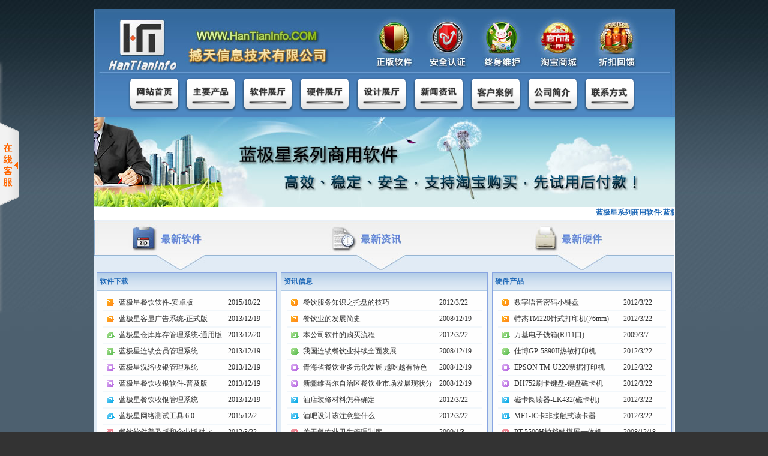

--- FILE ---
content_type: text/html
request_url: https://www.hantianinfo.com/?page=8
body_size: 47448
content:

<link href="ccon/default.css" rel="stylesheet" type="text/css" />
<HEAD>
<TITLE>上海软件公司,上海软件开发,上海餐饮软件,上海餐饮系统,软件公司,软件开发 - 上海撼天信息技术有限公司 - 首页</title></TITLE>
<META HTTP-EQUIV="Content-Type" CONTENT="text/html; charset=gb2312" />
<META NAME="Generator" CONTENT="EditPlus">
<META NAME="Author" CONTENT="">
<META NAME="Keywords" CONTENT="上海软件公司,上海软件开发,上海餐饮软件,上海餐饮系统,软件公司,软件开发,软件设计,软件订制,软件外包,编写软件,餐饮软件,餐饮系统,点单程序,上海撼天信息技术有限公司">
<META NAME="Description" CONTENT="上海撼天信息技术有限公司是一家专业的软件公司,软件开发,上海软件公司,上海软件开发,上海餐饮软件,上海餐饮系统,软件设计,软件订制,软件外包,编写软件,餐饮软件,餐饮系统,点单程序,点单系统,电子菜谱,蓝极星餐饮收银管理系统。">
</HEAD>
<body leftmargin="0" topmargin="0" marginwidth="0" marginheight="0" onload="MM_preloadimages('images/index_c1.jpg')">
<script type="text/JavaScript">
<!--
function MM_swapImgRestore() { //v3.0
  var i,x,a=document.MM_sr; for(i=0;a&&i<a.length&&(x=a[i])&&x.oSrc;i++) x.src=x.oSrc;
}

function MM_preloadimages() { //v3.0
  var d=document; if(d.images){ if(!d.MM_p) d.MM_p=new Array();
    var i,j=d.MM_p.length,a=MM_preloadimages.arguments; for(i=0; i<a.length; i++)
    if (a[i].indexOf("#")!=0){ d.MM_p[j]=new Image; d.MM_p[j++].src=a[i];}}
}

function MM_findObj(n, d) { //v4.01
  var p,i,x;  if(!d) d=document; if((p=n.indexOf("?"))>0&&parent.frames.length) {
    d=parent.frames[n.substring(p+1)].document; n=n.substring(0,p);}
  if(!(x=d[n])&&d.all) x=d.all[n]; for (i=0;!x&&i<d.forms.length;i++) x=d.forms[i][n];
  for(i=0;!x&&d.layers&&i<d.layers.length;i++) x=MM_findObj(n,d.layers[i].document);
  if(!x && d.getElementById) x=d.getElementById(n); return x;
}

function MM_swapImage() { //v3.0
  var i,j=0,x,a=MM_swapImage.arguments; document.MM_sr=new Array; for(i=0;i<(a.length-2);i+=3)
   if ((x=MM_findObj(a[i]))!=null){document.MM_sr[j++]=x; if(!x.oSrc) x.oSrc=x.src; x.src=a[i+2];}
}
//-->
</script>
<table width="969" height="100" align="center" border="0" cellspacing="0">

	<tr>
		<td height="15">
		</td>
	</tr>

  <tr>
    <td width="969" height="180" background="images/top.jpg">
	
		<table width="967" height="178" border="0" cellspacing="0">
		
			<tr>
				<td height="90" colspan='10'>
				&nbsp;
				</td>
			</tr>

		  <tr>
			<td width="50" height="50" align="left" valign="middle">
				&nbsp;
			</td>

			<td width="86" height="58" align="left" valign="middle">
				<a href="index.asp" title="网站首页" onmouseout="MM_swapImgRestore()" onmouseover="MM_swapImage('Btn1','','images/button/btn_1_B.png',1)"><img src="images/button/btn_1_A.png" name="Btn1" width="86" height="58" border="0" id="Btn1" /></a>
			</td>

			<td width="86" height="58" align="left" valign="middle">
				<a href="other.asp?id=3" title="主要产品" onmouseout="MM_swapImgRestore()" onmouseover="MM_swapImage('Btn7','','images/button/btn_7_B.png',1)"><img src="images/button/btn_7_A.png" name="Btn7" width="86" height="58" border="0" id="Btn7" /></a>
			</td>

			<td width="86" height="58" align="left" valign="middle">
				<a href="list_software.asp" title="软件展厅" onmouseout="MM_swapImgRestore()" onmouseover="MM_swapImage('Btn2','','images/button/btn_2_B.png',1)"><img src="images/button/btn_2_A.png" name="Btn2" width="86" height="58" border="0" id="Btn2" /></a>
			</td>

			<td width="86" height="58" align="left" valign="middle">
				<a href="list_hardware.asp" title="硬件展厅" onmouseout="MM_swapImgRestore()" onmouseover="MM_swapImage('Btn3','','images/button/btn_3_B.png',1)"><img src="images/button/btn_3_A.png" name="Btn3" width="86" height="58" border="0" id="Btn3" /></a>
			</td>

			<td width="86" height="58" align="left" valign="middle">
				<a href="list_design.asp" title="设计展厅" onmouseout="MM_swapImgRestore()" onmouseover="MM_swapImage('Btn4','','images/button/btn_4_B.png',1)"><img src="images/button/btn_4_A.png" name="Btn4" width="86" height="58" border="0" id="Btn4" /></a>
			</td>

			<td width="86" height="58" align="left" valign="middle">
				<a href="list_info.asp" title="新闻资讯" onmouseout="MM_swapImgRestore()" onmouseover="MM_swapImage('Btn5','','images/button/btn_5_B.png',1)"><img src="images/button/btn_5_A.png" name="Btn5" width="86" height="58" border="0" id="Btn5" /></a>
			</td>

			<td width="86" height="58" align="left" valign="middle">
				<a href="list_usercase.asp" title="客户案例" onmouseout="MM_swapImgRestore()" onmouseover="MM_swapImage('Btn8','','images/button/btn_8_B.png',1)"><img src="images/button/btn_8_A.png" name="Btn8" width="86" height="58" border="0" id="Btn8" /></a>
			</td>

			<td width="86" height="58" align="left" valign="middle">
				<a href="other.asp?id=1" title="公司简介" onmouseout="MM_swapImgRestore()" onmouseover="MM_swapImage('Btn6','','images/button/btn_6_B.png',1)"><img src="images/button/btn_6_A.png" name="Btn6" width="86" height="58" border="0" id="Btn6" /></a>
			</td>

			<td width="86" height="58" align="left" valign="middle">
				<a href="other.asp?id=2" title="联系方式" onmouseout="MM_swapImgRestore()" onmouseover="MM_swapImage('Btn9','','images/button/btn_9_B.png',1)"><img src="images/button/btn_9_A.png" name="Btn9" width="86" height="58" border="0" id="Btn9" /></a>
			</td>

			<td width="50" height="50" align="left" valign="middle">
				&nbsp;
			</td>

		  </tr>

		</table>

		  <tr>
			<td width="967" height="150" background="images/index_c2.jpg"></td>
		  </tr>

		  <tr>
			<td width="967" height="20" bgcolor=#FFFFFF valign="middle"><marquee aligh=center direction=left behavior=scroll height＝10 hspace＝967 scrollamount=2 Scrolldelay=10 width=967 VSpace=0 loop＝-1><font color=#246CB9><B>蓝极星系列商用软件:蓝极星餐饮收银管理系统(触摸屏)、蓝极星餐饮收银软件(普及版)、蓝极星会员管理系统、蓝极星客显广告软件、蓝极星洗浴管理系统，支付宝交易，安全快捷，先安装使用后付款，另承接各种商用软件开发工程，有意者联系电话：150 218 00568 朱先生。</B></font></marquee></td>
		  </tr>

	</td>
  </tr>

</table>

<table width="965" height="450" border="0" cellspacing="0" align="center" bgcolor="#FFFFFF">
  <tr>
    <td align="center" valign="top">

		<table width="967" border="0" cellspacing="0" bgcolor="#E0EBF5">

		  <tr>
			<td width="967" height="84" background="images/index_c1.jpg"></td>
		  </tr>

		  <tr>
			<td width="965" height="300" align="center" valign="top">
			<table width="100%" border="0" align="center">
              <tr>


                <td width="300" height="300" align="center" valign="top">
				<table width="300" border="0" class="User_Table蓝" cellspacing="0" >
                  <tr>
                    <td height="30" background="images/table_bg.png" align="left">&nbsp;<a href="list_software.asp" target='_blank'><b>软件下载</b></a></td>
                  </tr>
                  <tr>
                    <td height="270" align="center" valign="top">

<!-- 软件排行 -->
<table width="280" border="0" cellspacing="0">
	<tr>
		<td height='6' colspan='3'>
		</td>
	</tr>

<tr onmouseover=javascript:this.bgColor='#F2F7FB' onmouseout=javascript:this.bgColor='#FCFCFC'><td height='25' width='15'><img src='images/list/list1.gif' border='0' /></td><td><a href='arti_software.asp?id=41' title='' target='_blank' class='User_Link宋体12黑'>蓝极星餐饮软件-安卓版</a></td><td width='70' class='User_Text宋体12黑'>2015/10/22</td></tr><tr><td height='1' bgcolor='#F2F7FB' colspan='3'></td></tr><tr onmouseover=javascript:this.bgColor='#F2F7FB' onmouseout=javascript:this.bgColor='#FCFCFC'><td height='25' width='15'><img src='images/list/list2.gif' border='0' /></td><td><a href='arti_software.asp?id=23' title='　　蓝极星客显广告系统用于饭店、宾馆、车站、商场等各种公共场所的大屏幕显示，向用户或潜在的消费者展示视频、动画、图片、音乐等多媒体文件，并且在其下方可以显示滚动的字幕，右上角有图片和公告信息等，界面美观大方、相当实用。与可能获得的高额回报相比，这套软件的价格极具诱惑力，是您的首选的公共信息展示软件！' target='_blank' class='User_Link宋体12黑'>蓝极星客显广告系统-正式版</a></td><td width='70' class='User_Text宋体12黑'>2013/12/19</td></tr><tr><td height='1' bgcolor='#F2F7FB' colspan='3'></td></tr><tr onmouseover=javascript:this.bgColor='#F2F7FB' onmouseout=javascript:this.bgColor='#FCFCFC'><td height='25' width='15'><img src='images/list/list3.gif' border='0' /></td><td><a href='arti_software.asp?id=38' title='　　蓝极星仓库库存管理系统主要配合本公司的蓝极星餐饮收银管理系统使用，用于后台的仓库管理，营运的成本控制，可以针对餐饮行业进行配料处理，前台输入的项目会与后台联动。' target='_blank' class='User_Link宋体12黑'>蓝极星仓库库存管理系统-通用版</a></td><td width='70' class='User_Text宋体12黑'>2013/12/20</td></tr><tr><td height='1' bgcolor='#F2F7FB' colspan='3'></td></tr><tr onmouseover=javascript:this.bgColor='#F2F7FB' onmouseout=javascript:this.bgColor='#FCFCFC'><td height='25' width='15'><img src='images/list/list4.gif' border='0' /></td><td><a href='arti_software.asp?id=37' title='　　蓝极星连锁会员管理系统是本公司开发的第一套商业软件，基于.NET框架编程，其代码经过三次大的修改，分别重写了界面控件、网络通讯及核心程序库，整体软件未使用其它第三方控件和程序库，网络通讯和数据读写经过加密和校验，极大的提高安全性和稳定性，软件支持会员资料录入、卡初始化、会员储值、退值、扣值，会员积分兑换奖品、兑换金额等基本功能，支持多用户多线程同时操作，它以会员资料管理为中心进行了功能上的扩充和优化！' target='_blank' class='User_Link宋体12黑'>蓝极星连锁会员管理系统</a></td><td width='70' class='User_Text宋体12黑'>2013/12/19</td></tr><tr><td height='1' bgcolor='#F2F7FB' colspan='3'></td></tr><tr onmouseover=javascript:this.bgColor='#F2F7FB' onmouseout=javascript:this.bgColor='#FCFCFC'><td height='25' width='15'><img src='images/list/list5.gif' border='0' /></td><td><a href='arti_software.asp?id=22' title='〖蓝极星洗浴收银管理软件〗是上海凯雷特信息技术有限公司最新开发的一套桑拿洗浴行业专用的综合性、多功能的收银、管理洗浴软件。可广泛适用于各类的洗浴娱乐企业，如：普通洗浴、足浴、桑拿会所、按摩房等，也可用于下属的小卖部商品销售管理。本软件主要针对国内洗浴市场现况，由具有多年洗浴软件开发经验的程序员精心设计、开发出的一套模块化的系统软件，所以功能齐全，方便实用，能满足各种规模客户的需求。' target='_blank' class='User_Link宋体12黑'>蓝极星洗浴收银管理系统</a></td><td width='70' class='User_Text宋体12黑'>2013/12/19</td></tr><tr><td height='1' bgcolor='#F2F7FB' colspan='3'></td></tr><tr onmouseover=javascript:this.bgColor='#F2F7FB' onmouseout=javascript:this.bgColor='#FCFCFC'><td height='25' width='15'><img src='images/list/list6.gif' border='0' /></td><td><a href='arti_software.asp?id=32' title='　　蓝极星餐饮普及版是本公司最新开发的第三套餐饮收银管理系统。

　　第二套的企业产品是采用.NET2005开发，SQL Server 2000数据库的系统,因为安装维护需要一定的专业知识，并且因为功能强大繁多，开发成本较高，主要针对大中型的餐饮企业和连锁店使用，有些功能小型客户可能用不上。

　　而这套普及版产品，则是最近开发的单客户版本餐饮软件，功能简洁实用，安装维护方便，主要适用于中小型的餐饮店、快餐店、西餐厅等使用。

　　支持厨打、打折、快速结账、全键盘操作、数据备份恢复压缩、菜品大小类分开、套餐功能、复台功能、转台并台功能、自定义口味、小票打印、多种报表查询等，其主要功能模块与企业版相同，可以方便升级，数据的安全性稳定性也非常好，基本上免维护。对电脑要求极低，586电脑就可以稳定快速运行，不需要再额外安装运行框加、数据库等软件。' target='_blank' class='User_Link宋体12黑'>蓝极星餐饮收银软件-普及版</a></td><td width='70' class='User_Text宋体12黑'>2013/12/19</td></tr><tr><td height='1' bgcolor='#F2F7FB' colspan='3'></td></tr><tr onmouseover=javascript:this.bgColor='#F2F7FB' onmouseout=javascript:this.bgColor='#FCFCFC'><td height='25' width='15'><img src='images/list/list7.gif' border='0' /></td><td><a href='arti_software.asp?id=21' title='〖蓝极星餐饮收银管理软件〗是上海撼天信息技术有限公司最新开发的一套餐饮行业专用的综合性、多功能的收银管理软件。可广泛适用于各类的餐饮娱乐企业，如：中餐厅、西餐厅、火锅、洗浴、酒吧、咖啡厅、快餐连锁店等，也可用于酒店和旅馆的餐饮部门管理。本软件主要针对国内餐饮市场现况，由具有多年餐饮软件开发经验的程序员精心设计、开发出的一套模块化的系统软件，所以功能齐全，方便实用，能满足各种规模客户的需求。' target='_blank' class='User_Link宋体12黑'>蓝极星餐饮收银管理系统</a></td><td width='70' class='User_Text宋体12黑'>2013/12/19</td></tr><tr><td height='1' bgcolor='#F2F7FB' colspan='3'></td></tr><tr onmouseover=javascript:this.bgColor='#F2F7FB' onmouseout=javascript:this.bgColor='#FCFCFC'><td height='25' width='15'><img src='images/list/list8.gif' border='0' /></td><td><a href='arti_software.asp?id=40' title='《蓝极星网络测试工具》是一款免费软件，用于测试指定的服务器或网站的PING情况，可以代替WINDOWS的PING命令使用，功能也更为强大。' target='_blank' class='User_Link宋体12黑'>蓝极星网络测试工具 6.0</a></td><td width='70' class='User_Text宋体12黑'>2015/12/2</td></tr><tr><td height='1' bgcolor='#F2F7FB' colspan='3'></td></tr><tr onmouseover=javascript:this.bgColor='#F2F7FB' onmouseout=javascript:this.bgColor='#FCFCFC'><td height='25' width='15'><img src='images/list/list9.gif' border='0' /></td><td><a href='arti_software.asp?id=36' title='《蓝极星餐饮收银管理系统-企业版》与《蓝极星餐饮收银软件-普及版》均为本公司独立开发的餐饮行业商用软件，它们之前主体功能相同，但是很多分支功能和细节并不一样，为使客户更好地了解本公司产品，特别制作了一张图表，方便用户选择。' target='_blank' class='User_Link宋体12黑'>餐饮软件普及版和企业版对比</a></td><td width='70' class='User_Text宋体12黑'>2012/3/22</td></tr><tr><td height='1' bgcolor='#F2F7FB' colspan='3'></td></tr><tr onmouseover=javascript:this.bgColor='#F2F7FB' onmouseout=javascript:this.bgColor='#FCFCFC'><td height='25' width='15'><img src='images/list/list10.gif' border='0' /></td><td><a href='arti_software.asp?id=24' title='SQL Server 2000 Desktop Engine (MSDE 2000)
因为SQL Server 2000是受版权保护的商业软件，只有这个桌面引擎是免费下载的，所以本网站不提供其它版本的下载，此版本只能用于测试软件，因为受到以下限制，所以不建议用于正式使用，您也可以到其它网站下载SQL Server 2000其它的相应版本！^_^' target='_blank' class='User_Link宋体12黑'>SQL Server2000(MSDE2000)</a></td><td width='70' class='User_Text宋体12黑'>2013/12/19</td></tr><tr><td height='1' bgcolor='#F2F7FB' colspan='3'></td></tr>

</table>

					</td>
                  </tr>
                </table>
				</td>


                <td align="center" valign="top"><table width="345" border="0" class="User_Table蓝" cellspacing="0" >
                  <tr>
                    <td height="30" background="images/table_bg.png" align="left">&nbsp;<a href="list_info.asp" target='_blank'><b>资讯信息</b></a></td>
                  </tr>
                  <tr>
                    <td height="270" align="center" valign="top">

<!-- 新闻资讯 -->
<table width="325" border="0" cellspacing="0">
	<tr>
		<td height='6' colspan='3'>
		</td>
	</tr>

<tr onmouseover=javascript:this.bgColor='#F2F7FB' onmouseout=javascript:this.bgColor='#FCFCFC'><td height='25' width='15'><img src='images/list/list1.gif' border='0' /></td><td><a href='arti_info.asp?id=64' title='轻托（胸前托）操作方法： 
1 理盘：在理盘前要用医用酒精将托盘及手消毒后再去托盘。将要用的托盘洗后用布擦干放上洁净的花垫或布垫上，垫布的大小和托盘相适应，外露部分均匀。这样即美观又整洁，还可防止托盘内东西的滑动而发生意外。 
2 装盘：根据物品的形状、重量、体积和使用的先后次序合理装盘。重物合理装配，轻托的物品装盘除碟、碗外，一般要求平摆，并根据所用的托盘形状码放。用园托盘时，码放物品应呈园形，用方托盘时横竖成行；但二者的重心应在托盘的中心部分，摆匀放均。保持重心。先用的在上、在前，后用的在下、在后等等' target='_blank' class='User_Link宋体12黑'>餐饮服务知识之托盘的技巧</a></td><td width='70' class='User_Text宋体12黑'>2012/3/22</td></tr><tr><td height='1' bgcolor='#F2F7FB' colspan='3'></td></tr><tr onmouseover=javascript:this.bgColor='#F2F7FB' onmouseout=javascript:this.bgColor='#FCFCFC'><td height='25' width='15'><img src='images/list/list2.gif' border='0' /></td><td><a href='arti_info.asp?id=89' title='中国餐饮业的起源与发展 
　　我国古代地广人稀，自秦汉以来，为方便官差大人长跋涉传送文件，便有「驿站」的设置，提供官差恢复旅途的劳累，更提供住宿与餐食，好令他们翌日能够继续另一段漫长的传递工作，其实这就是中国餐饮业的雏型。实则在秦朝制定货币政策后，民间社会开始有大规模的交易现象，市集应运产生，民以食为天的本性自然在交易现象中流露无疑一交易的本质在为生活餬口，交易的性质则免不了以物易物或以钱易物，所谓的「物」，自然就是指一些生活用品与食物，既然食物可以从交易中获得，餐食贩卖于焉蕴酿而生，具体言中，餐饮业宜溯源人类开始有交易现象之时，算来也有四千年的历史了。' target='_blank' class='User_Link宋体12黑'>餐饮业的发展简史</a></td><td width='70' class='User_Text宋体12黑'>2008/12/19</td></tr><tr><td height='1' bgcolor='#F2F7FB' colspan='3'></td></tr><tr onmouseover=javascript:this.bgColor='#F2F7FB' onmouseout=javascript:this.bgColor='#FCFCFC'><td height='25' width='15'><img src='images/list/list3.gif' border='0' /></td><td><a href='arti_info.asp?id=13' title='一、选好想要购买的软件，初步了解其主要功能。
二、咨询我们的销售客服，进一步了解软件的功能，特点等。
三、按标明的安装方法，下载并试用我们的软件。
四、试用满意后，联系我们进行付款操作，可以银行汇款，也可以使用支付宝...' target='_blank' class='User_Link宋体12黑'>本公司软件的购买流程</a></td><td width='70' class='User_Text宋体12黑'>2012/3/22</td></tr><tr><td height='1' bgcolor='#F2F7FB' colspan='3'></td></tr><tr onmouseover=javascript:this.bgColor='#F2F7FB' onmouseout=javascript:this.bgColor='#FCFCFC'><td height='25' width='15'><img src='images/list/list4.gif' border='0' /></td><td><a href='arti_info.asp?id=88' title='本报讯 一份研究资料表明，2005年我国国民经济平稳快速增长，城乡居民收入明显提高，旅游业繁荣，推动了连锁餐饮业的持续发展。2005年我国限额以上连锁餐饮业实现集团（企业）数、门店数、营业面积、餐位数和营业收入全面持续增长。连锁餐饮业总体规模持续扩张，但增速趋缓；连锁正餐业和快餐业占据连锁餐饮业主导地位，新型连锁餐饮业态发展迅速，成为推动连锁餐饮业持续发展的新元素。 ' target='_blank' class='User_Link宋体12黑'>我国连锁餐饮业持续全面发展</a></td><td width='70' class='User_Text宋体12黑'>2008/12/19</td></tr><tr><td height='1' bgcolor='#F2F7FB' colspan='3'></td></tr><tr onmouseover=javascript:this.bgColor='#F2F7FB' onmouseout=javascript:this.bgColor='#FCFCFC'><td height='25' width='15'><img src='images/list/list5.gif' border='0' /></td><td><a href='arti_info.asp?id=87' title='程秘书长说，餐饮管理者的素质提高有很重要的作用，如可以掌握更多的卫生知识，避免不应有的食品问题的发生。这样一方面保证了食品安全，另一方面让消费者放心就餐，餐饮业便可借此大步向前“跑”。如今我省餐饮业管理者的求知欲望越来越强，这是个可喜的变化，行业协会也开设了培训班，将餐饮业管理者召集在一起交流、学习，让餐饮业管理者的水平得到了极大提升。程秘书长表示，他们将根据我省餐饮业具体发展情况，开展一些更加适合行业发展的活动。 ' target='_blank' class='User_Link宋体12黑'>青海省餐饮业多元化发展 越吃越有特色</a></td><td width='70' class='User_Text宋体12黑'>2008/12/19</td></tr><tr><td height='1' bgcolor='#F2F7FB' colspan='3'></td></tr><tr onmouseover=javascript:this.bgColor='#F2F7FB' onmouseout=javascript:this.bgColor='#FCFCFC'><td height='25' width='15'><img src='images/list/list6.gif' border='0' /></td><td><a href='arti_info.asp?id=86' title='随着国民经济的持续稳步增长和旅游业的健康快速发展。新疆维吾尔自治区餐饮市场规模正在迅速扩大，从业人员不断增加，在扩大内需、繁荣市场、促进就业、推动旅游发展、提高人民生活水平等方面做出了积极贡献，有力地推动了全区第三产业快速稳定发展。 
' target='_blank' class='User_Link宋体12黑'>新疆维吾尔自治区餐饮业市场发展现状分</a></td><td width='70' class='User_Text宋体12黑'>2008/12/19</td></tr><tr><td height='1' bgcolor='#F2F7FB' colspan='3'></td></tr><tr onmouseover=javascript:this.bgColor='#F2F7FB' onmouseout=javascript:this.bgColor='#FCFCFC'><td height='25' width='15'><img src='images/list/list7.gif' border='0' /></td><td><a href='arti_info.asp?id=41' title='  现代社会，生活节奏越来越快，住宿就餐这个温馨的过程变成了家人联络感情的重要手段，很多人也越来越重视酒店住宿与酒店餐厅空间的装饰与布置，那么怎样确定客房与餐厅的装修材料呢? ' target='_blank' class='User_Link宋体12黑'>酒店装修材料怎样确定</a></td><td width='70' class='User_Text宋体12黑'>2012/3/22</td></tr><tr><td height='1' bgcolor='#F2F7FB' colspan='3'></td></tr><tr onmouseover=javascript:this.bgColor='#F2F7FB' onmouseout=javascript:this.bgColor='#FCFCFC'><td height='25' width='15'><img src='images/list/list8.gif' border='0' /></td><td><a href='arti_info.asp?id=24' title='英国人称酒吧为PUB，美国人称BAR，只是传统和现代的区别.国内近几年酒吧像春笋般纷纷涌现，酒吧比一般就餐环境文化氛围更浓烈一些，是人们休闲、交流的所在。酒吧设计非常重要，就像衣服的款式，美丽新颖才会引人注目。 
' target='_blank' class='User_Link宋体12黑'>酒吧设计该注意些什么</a></td><td width='70' class='User_Text宋体12黑'>2012/3/22</td></tr><tr><td height='1' bgcolor='#F2F7FB' colspan='3'></td></tr><tr onmouseover=javascript:this.bgColor='#F2F7FB' onmouseout=javascript:this.bgColor='#FCFCFC'><td height='25' width='15'><img src='images/list/list9.gif' border='0' /></td><td><a href='arti_info.asp?id=128' title='一、成立食品卫生领导小组，食品卫生有专人管理和负责。

二、保持前堂和后加工间的卫生整洁，做到每餐一打扫，每天一清洗。

三、熟食、冷荤拼配间有洗手消毒、防蝇、防尘、防鼠、空气、工具消毒设施，室内要安装空调，温度保持在25℃。红、白案板使用前后均要清洗，防止霉变，分开使用；垃圾加盖。

四、餐具使用后进行洗涤，消毒处理，并放在保洁柜内存放。

' target='_blank' class='User_Link宋体12黑'>关于餐饮业卫生管理制度</a></td><td width='70' class='User_Text宋体12黑'>2009/1/3</td></tr><tr><td height='1' bgcolor='#F2F7FB' colspan='3'></td></tr><tr onmouseover=javascript:this.bgColor='#F2F7FB' onmouseout=javascript:this.bgColor='#FCFCFC'><td height='25' width='15'><img src='images/list/list10.gif' border='0' /></td><td><a href='arti_info.asp?id=62' title='' target='_blank' class='User_Link宋体12黑'>点击餐饮服务之六大关键</a></td><td width='70' class='User_Text宋体12黑'>2012/3/22</td></tr><tr><td height='1' bgcolor='#F2F7FB' colspan='3'></td></tr>

</table>

					</td>
                  </tr>
                </table>
				</td>


                <td width="300" align="center" valign="top"><table width="300" border="0" class="User_Table蓝" cellspacing="0" >
                  <tr>
                    <td height="30" background="images/table_bg.png" align="left">&nbsp;<a href="list_hardware.asp" target='_blank'><b>硬件产品</b></a></td>
                  </tr>
                  <tr>
                    <td height="270" align="center" valign="top">

<!-- 硬件介绍 -->
<table width="280" border="0" cellspacing="0">
	<tr>
		<td height='6' colspan='3'>
		</td>
	</tr>

<tr onmouseover=javascript:this.bgColor='#F2F7FB' onmouseout=javascript:this.bgColor='#FCFCFC'><td height='25' width='15'><img src='images/list/list1.gif' border='0' /></td><td><a href='arti_hardware.asp?id=6' title='会发声。
键盘接口。
数字语音密码小键盘' target='_blank' class='User_Link宋体12黑'>数字语音密码小键盘</a></td><td width='70' class='User_Text宋体12黑'>2012/3/22</td></tr><tr><td height='1' bgcolor='#F2F7FB' colspan='3'></td></tr><tr onmouseover=javascript:this.bgColor='#F2F7FB' onmouseout=javascript:this.bgColor='#FCFCFC'><td height='25' width='15'><img src='images/list/list2.gif' border='0' /></td><td><a href='arti_hardware.asp?id=13' title='1：打印方法：      九针列式双向打印
2：打印密度：      42CPL-210(全点)/420（半点）40CPL-200(全点)/400（半点）
3：有效打印宽度：  42CPL-42(7*7)/35(5*7)       40CPL-40(7*7)/35(5*7)' target='_blank' class='User_Link宋体12黑'>特杰TM220针式打印机(76mm)</a></td><td width='70' class='User_Text宋体12黑'>2012/3/22</td></tr><tr><td height='1' bgcolor='#F2F7FB' colspan='3'></td></tr><tr onmouseover=javascript:this.bgColor='#F2F7FB' onmouseout=javascript:this.bgColor='#FCFCFC'><td height='25' width='15'><img src='images/list/list3.gif' border='0' /></td><td><a href='arti_hardware.asp?id=12' title='' target='_blank' class='User_Link宋体12黑'>万基电子钱箱(RJ11口)</a></td><td width='70' class='User_Text宋体12黑'>2009/3/7</td></tr><tr><td height='1' bgcolor='#F2F7FB' colspan='3'></td></tr><tr onmouseover=javascript:this.bgColor='#F2F7FB' onmouseout=javascript:this.bgColor='#FCFCFC'><td height='25' width='15'><img src='images/list/list4.gif' border='0' /></td><td><a href='arti_hardware.asp?id=8' title='佳博GP-5890II热敏票据打印机 声音小,速度快,使用58热敏纸 
佳博GP5890II热敏打印机技术参数说明：
打印方式：直接热敏打印
打印纸宽：57.5mm±0.5mm,纸卷最大直径φ75mm' target='_blank' class='User_Link宋体12黑'>佳博GP-5890II热敏打印机</a></td><td width='70' class='User_Text宋体12黑'>2012/3/22</td></tr><tr><td height='1' bgcolor='#F2F7FB' colspan='3'></td></tr><tr onmouseover=javascript:this.bgColor='#F2F7FB' onmouseout=javascript:this.bgColor='#FCFCFC'><td height='25' width='15'><img src='images/list/list5.gif' border='0' /></td><td><a href='arti_hardware.asp?id=5' title='　　为了配合国家税控项目的发展，增加了黑标定位功能。正反面左右，共6个可选黑标位，满足您不同的定位选择，而且无需更换打印机，就可以很轻松地实现税控打印功能。 
　　纸卷的宽度可选 
　　57.5、69.5或76毫米的纸可适用于B、D款机型。您可以根据实际需要选择纸宽，从而减少纸张的浪费。开启黑标定位功能，纸卷宽度可选：TM-U220A　76mm；TM-U220A／B　76mm／57.5mm。' target='_blank' class='User_Link宋体12黑'>EPSON TM-U220票据打印机</a></td><td width='70' class='User_Text宋体12黑'>2012/3/22</td></tr><tr><td height='1' bgcolor='#F2F7FB' colspan='3'></td></tr><tr onmouseover=javascript:this.bgColor='#F2F7FB' onmouseout=javascript:this.bgColor='#FCFCFC'><td height='25' width='15'><img src='images/list/list6.gif' border='0' /></td><td><a href='arti_hardware.asp?id=11' title='简单介绍： DH752 单二轨磁卡阅读器是集密码小键盘、刷卡于一体的新型磁卡阅读器，符合 ANSI/ISO标准，具有多种接口方式，体积小巧、外型紧凑、性能可靠，适用于各种密 码、磁卡阅读场所' target='_blank' class='User_Link宋体12黑'>DH752刷卡键盘-键盘磁卡机</a></td><td width='70' class='User_Text宋体12黑'>2012/3/22</td></tr><tr><td height='1' bgcolor='#F2F7FB' colspan='3'></td></tr><tr onmouseover=javascript:this.bgColor='#F2F7FB' onmouseout=javascript:this.bgColor='#FCFCFC'><td height='25' width='15'><img src='images/list/list7.gif' border='0' /></td><td><a href='arti_hardware.asp?id=10' title='简单介绍： LK432 磁卡阅读器是集刷卡、解码于一体的新型磁卡阅读器，符合ANSI/ISO标准， 具有多种接口方式，体积小巧、外型紧凑、性能可靠，适用于各种磁卡阅读场所。' target='_blank' class='User_Link宋体12黑'>磁卡阅读器-LK432(磁卡机)</a></td><td width='70' class='User_Text宋体12黑'>2012/3/22</td></tr><tr><td height='1' bgcolor='#F2F7FB' colspan='3'></td></tr><tr onmouseover=javascript:this.bgColor='#F2F7FB' onmouseout=javascript:this.bgColor='#FCFCFC'><td height='25' width='15'><img src='images/list/list8.gif' border='0' /></td><td><a href='arti_hardware.asp?id=7' title='功能特点
1．读写IC卡数据
2．密码修改' target='_blank' class='User_Link宋体12黑'>MF1-IC卡非接触式读卡器</a></td><td width='70' class='User_Text宋体12黑'>2012/3/22</td></tr><tr><td height='1' bgcolor='#F2F7FB' colspan='3'></td></tr><tr onmouseover=javascript:this.bgColor='#F2F7FB' onmouseout=javascript:this.bgColor='#FCFCFC'><td height='25' width='15'><img src='images/list/list9.gif' border='0' /></td><td><a href='arti_hardware.asp?id=9' title='性能属性 标准配置 
CPU 低功耗VIA Eden 1GHz 
内存 512MB以上DDR2 可扩充1G 
驱动器 3.5”80G以上硬盘 
显示屏 TFT触摸屏，1024×768双灯 
扩展性 CF卡插槽,IDE接口,SATA接口,1个mini-PCI' target='_blank' class='User_Link宋体12黑'>PT-5500H拍档触摸屏一体机</a></td><td width='70' class='User_Text宋体12黑'>2008/12/18</td></tr><tr><td height='1' bgcolor='#F2F7FB' colspan='3'></td></tr><tr onmouseover=javascript:this.bgColor='#F2F7FB' onmouseout=javascript:this.bgColor='#FCFCFC'><td height='25' width='15'><img src='images/list/list10.gif' border='0' /></td><td><a href='arti_hardware.asp?id=14' title='PDA掌上电脑点单设备
安卓操作系统' target='_blank' class='User_Link宋体12黑'>PDA掌上电脑点单设备</a></td><td width='70' class='User_Text宋体12黑'>2012/3/22</td></tr><tr><td height='1' bgcolor='#F2F7FB' colspan='3'></td></tr>

</table>

					</td>
                  </tr>
                </table>
				</td>


              </tr>
            </table>
			</td>
		  </tr>



		  <tr>
			<td width="965" height="200">
			<table width="100%" border="0" align="center">
              <tr>

<!-- 显示主要产品 -->
				<td width="958" height="190" align="center" valign="top">
				<table width="958" border="0" class="User_Table蓝" cellspacing="0" >
                    <tr>
                      <td height="30" background="images/table_bg.png" align="left">&nbsp;<a href="list_software.asp" target='_blank'><b>主要产品</b></a></td>
                    </tr>
                    <tr>
                      <td height="190" align="center" valign="top">


<table width="100%" border="0" cellspacing="0" align="center">
<tr><td height='182' align='center'><div class='DIV黄图框'><a href='arti_software.asp?id=41' target='_blank'><img src='/up/image/安卓_点菜界面_小图.jpg' alt='' width='165' height='165' border='0'/></a></div></td><td height='182' align='center'><div class='DIV黄图框'><a href='arti_software.asp?id=23' target='_blank'><img src='/up/image/包装-客显.jpg' alt='　　蓝极星客显广告系统用于饭店、宾馆、车站、商场等各种公共场所的大屏幕显示，向用户或潜在的消费者展示视频、动画、图片、音乐等多媒体文件，并且在其下方可以显示滚动的字幕，右上角有图片和公告信息等，界面美观大方、相当实用。与可能获得的高额回报相比，这套软件的价格极具诱惑力，是您的首选的公共信息展示软件！' width='165' height='165' border='0'/></a></div></td><td height='182' align='center'><div class='DIV黄图框'><a href='arti_software.asp?id=38' target='_blank'><img src='/up/image/包装-库存.jpg' alt='　　蓝极星仓库库存管理系统主要配合本公司的蓝极星餐饮收银管理系统使用，用于后台的仓库管理，营运的成本控制，可以针对餐饮行业进行配料处理，前台输入的项目会与后台联动。' width='165' height='165' border='0'/></a></div></td><td height='182' align='center'><div class='DIV黄图框'><a href='arti_software.asp?id=37' target='_blank'><img src='/up/image/包装-会员.jpg' alt='　　蓝极星连锁会员管理系统是本公司开发的第一套商业软件，基于.NET框架编程，其代码经过三次大的修改，分别重写了界面控件、网络通讯及核心程序库，整体软件未使用其它第三方控件和程序库，网络通讯和数据读写经过加密和校验，极大的提高安全性和稳定性，软件支持会员资料录入、卡初始化、会员储值、退值、扣值，会员积分兑换奖品、兑换金额等基本功能，支持多用户多线程同时操作，它以会员资料管理为中心进行了功能上的扩充和优化！' width='165' height='165' border='0'/></a></div></td><td height='182' align='center'><div class='DIV黄图框'><a href='arti_software.asp?id=22' target='_blank'><img src='/up/image/包装-企业版洗浴.jpg' alt='〖蓝极星洗浴收银管理软件〗是上海凯雷特信息技术有限公司最新开发的一套桑拿洗浴行业专用的综合性、多功能的收银、管理洗浴软件。可广泛适用于各类的洗浴娱乐企业，如：普通洗浴、足浴、桑拿会所、按摩房等，也可用于下属的小卖部商品销售管理。本软件主要针对国内洗浴市场现况，由具有多年洗浴软件开发经验的程序员精心设计、开发出的一套模块化的系统软件，所以功能齐全，方便实用，能满足各种规模客户的需求。' width='165' height='165' border='0'/></a></div></td></tr><tr><td height='18' align='center'><b>蓝极星餐饮软件-安卓版</b></td><td height='18' align='center'><b>蓝极星客显广告系统-正式版</b></td><td height='18' align='center'><b>蓝极星仓库库存管理系统-通用版</b></td><td height='18' align='center'><b>蓝极星连锁会员管理系统</b></td><td height='18' align='center'><b>蓝极星洗浴收银管理系统</b></td></tr>
</table>

					  </td>
                    </tr>
                </table>
				</td>

              </tr>
            </table>
			</td>
		  </tr>


		  <tr>
			<td width="965" height="200">
			<table width="100%" border="0" align="center">
              <tr>

<!-- 显示客户案例 -->
				<td width="958" height="190" align="center" valign="top">
				<table width="958" border="0" class="User_Table蓝" cellspacing="0" >
                    <tr>
                      <td height="30" background="images/table_bg.png" align="left">&nbsp;<a href="list_usercase.asp" target='_blank'><b>客户案例</b></a></td>
                    </tr>
                    <tr>
                      <td height="190" align="center" valign="top">


<table width="100%" border="0" cellspacing="0" align="center">
<tr><td height='182' align='center'><div class='DIV黄图框'><a href='arti_usercase.asp?id=42' target='_blank'><img src='/up/image/20120118kush1.jpg' alt='版本：蓝极星餐饮收银管理系统-企业版
数量：1台收银，2台触摸屏点单，2台厨房打印机
地址：花木路1378号嘉里城B111室
人均：50元
标签：素食 美食 餐厅' width='165' height='165' border='0'/></a></div></td><td height='182' align='center'><div class='DIV黄图框'><a href='arti_usercase.asp?id=41' target='_blank'><img src='/up/2012/20120322112551630.jpg' alt='版本：蓝极星餐饮收银管理系统-企业版(西班牙文修改版) 
数量：2台收银点菜，3台打印机 
地址：墨西哥客户 
人均：? 
标签：中餐厅 快餐 ' width='165' height='165' border='0'/></a></div></td><td height='182' align='center'><div class='DIV黄图框'><a href='arti_usercase.asp?id=24' target='_blank'><img src='/up/2012/20120320160827679.jpg' alt='版本：蓝极星餐饮收银管理系统-企业版 
数量：1台收银兼输单，2台厨房打印机 
地址：长宁区安龙路759号(近仙霞路) 
人均：40元 
标签：川菜 海鲜 休闲美食
' width='165' height='165' border='0'/></a></div></td><td height='182' align='center'><div class='DIV黄图框'><a href='arti_usercase.asp?id=40' target='_blank'><img src='/up/2012/20120322111602140.jpg' alt='版本：蓝极星餐饮收银管理系统-企业版(西班牙文修改版) 
数量：2台收银点菜，3台打印机 
地址：墨西哥客户 
人均：? 
标签：中餐厅 快餐 
' width='165' height='165' border='0'/></a></div></td><td height='182' align='center'><div class='DIV黄图框'><a href='arti_usercase.asp?id=39' target='_blank'><img src='/up/2012/20120322111353694.jpg' alt='版本：蓝极星餐饮收银管理系统-企业版(西班牙文修改版)
数量：1台收银点菜，2台打印机
地址：秘鲁客户
人均：?

标签：中餐厅 快餐
' width='165' height='165' border='0'/></a></div></td></tr><tr><td height='18' align='center'><b>Kush素食餐厅（浦东嘉里城店）</b></td><td height='18' align='center'><b>秘鲁利马客户</b></td><td height='18' align='center'><b>东鲜西辣</b></td><td height='18' align='center'><b>CHIFA WAN WAN</b></td><td height='18' align='center'><b>LIGTH LED PERU S.A.C</b></td></tr>
</table>


					  </td>
                    </tr>
                </table>
				</td>

              </tr>
            </table>
			</td>
		  </tr>


		  <tr>
			<td width="965" height="300">
			<table width="100%" border="0" align="center">
              <tr>

<!-- 显示公司信息 -->
				<td width="300" height="320" align="center" valign="top">
				<table width="300" border="0" class="User_Table蓝" cellspacing="0" >
                    <tr>
                      <td height="30" background="images/table_bg.png" align="left">&nbsp;<a href="other.asp?id=1" target='_blank'><b>公司简介</b></a></td>
                    </tr>
                    <tr>
                      <td height="323" align="center" valign="top">


<table width="290" border="0" cellspacing="0">
	<tr>
	  <td height="2"></td>
	</tr>

	<tr>
	  <td width="100%" height="150" align="center">
		<div class="DIV蓝图框"><img src='images/ad.jpg' width="200" height="150" border="0"/></div>
	  </td>
	</tr>

	<tr>
	  <td height="3">
	  </td>
	</tr>

	<tr>
	  <td height="80" align="left" valign="top">
		<a class='User_Text宋体12黑'>　　上海撼天信息技术有限公司成立于2008年，我们一直从事软件开发销售工作，最新的IT资讯，先进的编程技术，优质的售后服务，完善的设计方案，丰富的行业软件开发经验，打造一流的精品软件是我们的承诺。本公司所有售出软件产品都可以永久免费升级,免费在线服务.<br>
　　本公司主要软件产品有:蓝极星餐饮收银管理系统(餐饮收银、餐饮系统,餐饮软件,餐厅点菜软件)、蓝极星洗浴收银管理系统(洗浴足浴桑拿会所)、蓝极星会员管理系统(网络版)、蓝极星客显广告系统等,另外还销售各种硬件以及承接各类软件开发、网页制作等.</a>
	  </td>
	</tr>

</table>
					  </td>
                    </tr>
                </table>
				</td>


                <td valign="top" align="right">
				<table width="653" border="0" cellspacing="0" class="User_Table蓝">
                  <tr>
                    <td height="30" background="images/table_bg.png">&nbsp;<a href="list_design.asp" target='_blank'><b>其它设计</b></a></td>
                  </tr>
                  <tr>
                    <td height="323" align="center">


<table width="648" border="0" cellspacing="0">
<tr><td width ='155' height='155' align='center'><div class='DIV黄图框'><a href='arti_design.asp?id=13' target='_blank'><img src='/up/image/缩_线状图控件.jpg' alt='点击打开 餐饮收银-线状图控件' width='150' height='150' border='0'/></a></div></td><td width ='155' height='155' align='center'><div class='DIV黄图框'><a href='arti_design.asp?id=12' target='_blank'><img src='/up/image/缩_柱状图控件.jpg' alt='点击打开 餐饮系统-柱状图控件' width='150' height='150' border='0'/></a></div></td><td width ='155' height='155' align='center'><div class='DIV黄图框'><a href='arti_design.asp?id=11' target='_blank'><img src='/up/image/缩_饼状图控件.jpg' alt='点击打开 餐饮软件饼状图控件' width='150' height='150' border='0'/></a></div></td><td width ='155' height='155' align='center'><div class='DIV黄图框'><a href='arti_design.asp?id=16' target='_blank'><img src='/up/image/缩_客显系统.jpg' alt='点击打开 蓝极星客显广告系统' width='150' height='150' border='0'/></a></div></td></tr><tr><td width ='155' height='155' align='center'><div class='DIV黄图框'><a href='arti_design.asp?id=10' target='_blank'><img src='/up/image/缩_引导界面.jpg' alt='点击打开 蓝极星餐饮系统引导界面' width='150' height='150' border='0'/></a></div></td><td width ='155' height='155' align='center'><div class='DIV黄图框'><a href='arti_design.asp?id=15' target='_blank'><img src='/up/image/缩_蓝极星海报.jpg' alt='点击打开 蓝极星系列软件海报' width='150' height='150' border='0'/></a></div></td><td width ='155' height='155' align='center'><div class='DIV黄图框'><a href='arti_design.asp?id=17' target='_blank'><img src='/up/image/缩_客房控制客户端图片.jpg' alt='点击打开 瀚天E客房控制系统-客户端截图' width='150' height='150' border='0'/></a></div></td><td width ='155' height='155' align='center'><div class='DIV黄图框'><a href='arti_design.asp?id=9' target='_blank'><img src='/up/image/缩_网站展示.jpg' alt='点击打开 凯雷特软件网站展示' width='150' height='150' border='0'/></a></div></td></tr>
</table>

                    </td>
                  </tr>
                </table>
				</td>


              </tr>
            </table>
			</td>
		  </tr>

		  <tr>
			<td width="965" height="3">
			</td>
		  </tr>


		</table>

	</td>
  </tr>
</table>

<table width="969" height="60" border="0" align="center" cellspacing="0">
  
		  <tr>
			<td align="left" valign="top" width="967" height="171" background="images/index_c3.jpg"><font color="#FFFFFF">上海餐饮软件 餐饮软件下载 餐饮软件 上海餐饮系统 餐饮系统下载 餐饮系统 上海软件开发 软件下载 软件订制 触摸屏 餐厅收银 餐厅收费 收银管理 火锅店 咖啡厅 餐饮软件</font></td>
		  </tr>

		  <tr>
			<td width="967" height="30" align="center">

				<table width="967" border="0" cellspacing="0" class="User_Table灰">
                  <tr>
                    <td height="30" align="center">
					
<a href='http://www.hantianinfo.com/arti_software.asp?id=21' title='触摸屏输单' target='_blank' class='User_Link宋体12黑'>触摸屏输单</a> <a href='http://www.hantianinfo.com/arti_software.asp?id=21' title='无线PDA点单软件' target='_blank' class='User_Link宋体12黑'>无线PDA点单软件</a> <a href='http://www.hantianinfo.com/arti_software.asp?id=36' title='餐饮电脑点单' target='_blank' class='User_Link宋体12黑'>餐饮电脑点单</a> <a href='http://www.hantianinfo.com/arti_software.asp?id=21' title='餐饮系统餐饮收银' target='_blank' class='User_Link宋体12黑'>餐饮系统餐饮收银</a> <a href='http://www.hantianinfo.com/arti_software.asp?id=21' title='上海餐饮收银管理软件' target='_blank' class='User_Link宋体12黑'>上海餐饮管理软件</a> <a href='http://www.htprsoft.com' title='蓝极星儿童游乐场收费系统' target='_blank' class='User_Link宋体12黑'>蓝极星儿童游乐场系统</a> <a href='http://www.hantianinfo.com/arti_software.asp?id=36' title='中餐餐饮电脑收款' target='_blank' class='User_Link宋体12黑'>中餐餐饮电脑收款</a> <a href='http://www.hantianinfo.com/arti_software.asp?id=36' title='掌上电脑点菜系统' target='_blank' class='User_Link宋体12黑'>掌上电脑点菜系统</a> <a href='http://www.kalet.cn' title='Kalet的技术博客 C# VB.NET 软件开发' target='_blank' class='User_Link宋体12黑'>Kalet的技术博客</a> <a href='http://www.hantianinfo.com/arti_software.asp?id=21' title='火锅店餐饮系统' target='_blank' class='User_Link宋体12黑'>火锅店餐饮系统</a> <a href='http://www.hantianinfo.com/arti_software.asp?id=21' title='西班牙语餐饮收银系统' target='_blank' class='User_Link宋体12黑'>西班牙语餐饮收银</a> <a href='http://www.hantianinfo.com/arti_software.asp?id=32' title='西餐电脑点单软件' target='_blank' class='User_Link宋体12黑'>西餐电脑点单软件</a> <a href='http://www.hantianinfo.com/arti_software.asp?id=32' title='英语餐饮收银软件' target='_blank' class='User_Link宋体12黑'>英语餐饮收银软件</a> <a href='http://www.hantianinfo.com/list_design.asp' title='软件定制开发' target='_blank' class='User_Link宋体12黑'>软件定制开发</a> <a href='http://www.hantianinfo.com/list_design.asp' title='上海软件开发' target='_blank' class='User_Link宋体12黑'>上海软件开发</a> <a href='http://www.htrtsoft.com' title='蓝极星餐饮收银管理系统' target='_blank' class='User_Link宋体12黑'>蓝极星餐饮收银管理系统</a> <a href='http://www.hantianinfo.com/arti_software.asp?id=21' title='静安区西餐收银' target='_blank' class='User_Link宋体12黑'>静安区西餐收银</a> <a href='http://www.hantianinfo.com/arti_software.asp?id=21' title='杨浦区点菜软件' target='_blank' class='User_Link宋体12黑'>杨浦区点菜软件</a> 
					
					</td>
                  </tr>
                </table>
			
			</td>
		  </tr>  
  
  <tr>
    <td width="967" height="80" background="images/bottom.jpg">

		<table width="965" border="0" cellspacing="0">
		  <tr>
			<td align="center" height="6" colspan='3'></td>
		  </tr>
		  <tr>
			<td width="200" align="center" rowspan='2'>
				<img src="/images/logo_127.png" border="0" />
			</td>
			<td align="center" class="User_TextArial12白">上海撼天信息技术有限公司 备案: <a href="https://beian.miit.gov.cn" target="_blank" title=网站的备案信息查询 class="User_LinkArial12白">沪ICP备15006166号-1</a></td>
			<td width="200"></td>
		  </tr>
		  <tr>
			<td align="center" class="User_TextArial12白">Copyright(C) 2005-2026 <a href="Http://WWW.HanTianInfo.COM" title=网站的标识 class="User_LinkArial12白">WWW.HanTianInfo.COM</a> Inc. 版权所有, 本公司保留所有权利。&nbsp;&nbsp;<script type="text/javascript">
var _bdhmProtocol = (("https:" == document.location.protocol) ? " https://" : " http://");
document.write(unescape("%3Cscript src='" + _bdhmProtocol + "hm.baidu.com/h.js%3F49b792ec9e6258d16c2f0e5289dfba48' type='text/javascript'%3E%3C/script%3E"));
</script>
			</td>
			<td></td>
		  </tr>
		</table>

	</td>
  </tr>

 	<tr>
		<td height="10">
		</td>
	</tr>

</table>

<!DOCTYPE html PUBLIC "-//W3C//DTD XHTML 1.0 Transitional//EN" "http://www.w3.org/TR/xhtml1/DTD/xhtml1-transitional.dtd">
<html xmlns="http://www.w3.org/1999/xhtml">
<LINK rel=stylesheet type=text/css href="/qqchat/css/css.css">

<DIV id=luoye onmouseover=toBig() onmouseout=toSmall()>
<TABLE style="FLOAT: left" border=0 cellSpacing=0 cellPadding=0 width=157>
  <TBODY>
  <TR>
    <TD class=main_head height=39 vAlign=top>&nbsp;</TD></TR>
  <TR>
    <TD class=info vAlign=top>
      <TABLE class=qqtable border=0 cellSpacing=0 cellPadding=0 width=120 
      align=center>
        <TBODY>
        <TR>
          <TD align=middle><a href="http://www.hantianinfo.com/" target="_blank"><IMG border=0 
            src="/qqchat/images/kefu_head.gif"></a> </TD>
        </TR>
        <TR>
          <TD height=5></TD></TR>
        <TR>
          <TD height=30 align=middle><SPAN> <a target="_blank" href="http://wpa.qq.com/msgrd?v=3&uin=8410505&site=qq&menu=yes"><img border="0" src="/qqchat/images/qqstate.gif" alt="售前客服QQ" title="售前客服QQ"></a></SPAN></TD></TR>
        <TR>
          <TD height=30 align=middle><SPAN> 售前客服</SPAN></TD></TR>
		<TR>
          <TD height=30 align=middle><SPAN> <a target="_blank" href="http://wpa.qq.com/msgrd?v=3&uin=80972056&site=qq&menu=yes"><img border="0" src="/qqchat/images/qqstate.gif" alt="售后客服QQ" title="售后客服QQ"></a></SPAN></TD></TR>
        <TR>
          <TD height=30 align=middle><SPAN> 售后客服</SPAN></TD></TR>
		<TR>
          <TD height=30 align=middle><SPAN> <a target="_blank" href="http://amos.im.alisoft.com/msg.aw?v=2&uid=gyzxb&site=cntaobao&s=1&charset=utf-8" ><img border="0" src="/qqchat/images/wwstate.gif" alt="淘宝旺旺在线" /></a></SPAN></TD></TR>
        <TR>
          <TD height=30 align=middle><SPAN> 淘宝客服</SPAN></TD></TR>
        <TR>
          <TD height=5></TD></TR>
        <TR>
          <TD height=45 vAlign=top align=middle><A href="http://gyzxb.taobao.com/" target="_blank"><IMG border=0 src="/qqchat/images/shoplogo.png" width=100 height=25></A></TD>
        </TR>
        <TR>
          <TD align=middle>
            <DIV class=qun><FONT 
            color=black>联系电话</FONT><BR><SPAN>021-60896211</SPAN></DIV></TD></TR>
        <TR>
          <TD align=middle>&nbsp;</TD></TR></TBODY></TABLE></TD></TR>
  <TR>
    <TD class=down_kefu vAlign=top></TD></TR></TBODY></TABLE>
<DIV class=Obtn></DIV></DIV>
<SCRIPT language=javascript>
		客服果果=function (id,_top,_left){
		var me=id.charAt?document.getElementById(id):id, d1=document.body, d2=document.documentElement;
		d1.style.height=d2.style.height='100%';me.style.top=_top?_top+'px':0;me.style.left=_left+"px";//[(_left>0?'left':'left')]=_left?Math.abs(_left)+'px':0;
		me.style.position='absolute';
		setInterval(function (){me.style.top=parseInt(me.style.top)+(Math.max(d1.scrollTop,d2.scrollTop)+_top-parseInt(me.style.top))*0.1+'px';},10+parseInt(Math.random()*20));
		return arguments.callee;
		};
		window.onload=function (){
		客服果果
		('luoye',100,-152)
		}
	</SCRIPT>

<SCRIPT language=javascript> 
			lastScrollY=0; 
			
			var InterTime = 1;
			var maxWidth=-1;
			var minWidth=-152;
			var numInter = 8;
			
			var BigInter ;
			var SmallInter ;
			
			var o =  document.getElementById("luoye");
				var i = parseInt(o.style.left);
				function Big()
				{
					if(parseInt(o.style.left)<maxWidth)
					{
						i = parseInt(o.style.left);
						i += numInter;	
						o.style.left=i+"px";	
						if(i==maxWidth)
							clearInterval(BigInter);
					}
				}
				function toBig()
				{
					clearInterval(SmallInter);
					clearInterval(BigInter);
						BigInter = setInterval(Big,InterTime);
				}
				function Small()
				{
					if(parseInt(o.style.left)>minWidth)
					{
						i = parseInt(o.style.left);
						i -= numInter;
						o.style.left=i+"px";
						
						if(i==minWidth)
							clearInterval(SmallInter);
					}
				}
				function toSmall()
				{
					clearInterval(SmallInter);
					clearInterval(BigInter);
					SmallInter = setInterval(Small,InterTime);
					
				}
				
</SCRIPT>



</body>
</html>


--- FILE ---
content_type: text/css
request_url: https://www.hantianinfo.com/ccon/default.css
body_size: 4558
content:
BODY{
	FONT-SIZE:9pt;
	SCROLLBAR-HIGHLIGHT-COLOR:buttonface;
	SCROLLBAR-SHADOW-COLOR:buttonface;
	SCROLLBAR-3DLIGHT-COLOR:buttonhighlight;
	SCROLLBAR-TRACK-COLOR:eeeeee;
	SCROLLBAR-DARKSHADOW-COLOR:buttonshadow;
	background-color: #333333;

	background-image:url(/images/background.jpg);
	background-repeat: repeat;
	background-position: top middle
;
	background-attachment: fixed;
}

td{
	font-family: "宋体";
	font-size: 12px;
	color: #333333;
	word-break: break-all;
	word-wrap:break-word;
}

A:active {COLOR: #246CB9;TEXT-DECORATION: none}
A:visited {COLOR: #246CB9;TEXT-DECORATION: none}
A:hover {COLOR: #88A5E1;TEXT-DECORATION: underline}
A:link {COLOR: #246CB9;TEXT-DECORATION: none}

A.User_Link宋体12黑:visited {
	font-family: "宋体"; FONT-SIZE: 12px; COLOR: #333333; TEXT-DECORATION: none
}
A.User_Link宋体12黑:active {
	font-family: "宋体"; FONT-SIZE: 12px; COLOR: #333333; TEXT-DECORATION: none
}
A.User_Link宋体12黑:link {
	font-family: "宋体"; FONT-SIZE: 12px; COLOR: #333333; TEXT-DECORATION: none
}
A.User_Link宋体12黑:hover {
	font-family: "宋体"; FONT-SIZE: 12px; COLOR: #88A5E1; TEXT-DECORATION: underline
}

A.User_LinkArial12白:visited {
	font-family: "Arial"; FONT-SIZE: 12px; COLOR: #FFFFFF; TEXT-DECORATION: none
}
A.User_LinkArial12白:active {
	font-family: "Arial"; FONT-SIZE: 12px; COLOR: #FFFFFF; TEXT-DECORATION: none
}
A.User_LinkArial12白:link {
	font-family: "Arial"; FONT-SIZE: 12px; COLOR: #FFFFFF; TEXT-DECORATION: none
}
A.User_LinkArial12白:hover {
	font-family: "Arial"; FONT-SIZE: 12px; COLOR: #88A5E1; TEXT-DECORATION: underline
}

A.User_Link宋体15蓝:visited {
	font-family: "宋体"; FONT-SIZE: 15px;font-weight: bold; COLOR: #246CB9; TEXT-DECORATION: none
}
A.User_Link宋体15蓝:active {
	font-family: "宋体"; FONT-SIZE: 15px;font-weight: bold; COLOR: #246CB9; TEXT-DECORATION: none
}
A.User_Link宋体15蓝:link {
	font-family: "宋体"; FONT-SIZE: 15px;font-weight: bold; COLOR: #246CB9; TEXT-DECORATION: none
}
A.User_Link宋体15蓝:hover {
	font-family: "宋体"; FONT-SIZE: 15px;font-weight: bold; COLOR: #88A5E1; TEXT-DECORATION: underline
}

TextArea.User_TextArea{
	BORDER-RIGHT: #c0c0c0 1px solid; 
	PADDING-RIGHT: 1px; 
	BORDER-TOP: #c0c0c0 1px solid; 
	PADDING-LEFT: 1px; 
	PADDING-BOTTOM: 1px; 
	BORDER-LEFT: #c0c0c0 1px solid; 
	PADDING-TOP: 1px; 
	BORDER-BOTTOM: #c0c0c0 1px solid; 
	BACKGROUND-COLOR: #FFFFFF;
}

Input.User_Input{
	PADDING-LEFT: 3px;
	PADDING-RIGHT: 3px;
	PADDING-TOP: 3px;
	PADDING-BOTTOM: 3px;
	BORDER-RIGHT: #c0c0c0 1px solid;
	BORDER-TOP: #c0c0c0 1px solid;
	BORDER-LEFT: #c0c0c0 1px solid;
	BORDER-BOTTOM: #c0c0c0 1px solid;
	HEIGHT: 21px;
	BACKGROUND-COLOR: #F7F7F7;
	font-family: "宋体";
	font-size: 12px;
}

Input.User_Button黑{
	PADDING-TOP: 2px;
	BORDER-RIGHT: #111111 1px solid;
	BORDER-TOP: #111111 1px solid;
	BORDER-LEFT: #111111 1px solid;
	BORDER-BOTTOM: #111111 1px solid;
	BACKGROUND-COLOR: #FCFCFC;
	FONT-SIZE: 13px;
	HEIGHT: 22px;
	Color:#333333;
}

Input.User_Button蓝{
	PADDING-TOP: 2px;
	BORDER-RIGHT: #A5BEDD 1px solid;
	BORDER-TOP: #A5BEDD 1px solid;
	BORDER-LEFT: #A5BEDD 1px solid;
	BORDER-BOTTOM: #A5BEDD 1px solid;
	BACKGROUND-COLOR: #ECF3FD;
	FONT-SIZE: 13px;
	HEIGHT: 22px;
	Color: #246CB9;
}

Table.User_Table蓝{
	border: 1px solid #88A5E1;
	BACKGROUND-COLOR: #FEFEFE;
}

Table.User_Table灰{
	border: 1px solid #A8A8A8;
	BACKGROUND-COLOR: #FFFFFF;
}

Table.User_Table全蓝{
	border: 1px solid #A5BEDD;
	BACKGROUND-COLOR: #EFF6FE;
}

Table.User_Table全黄{
	border: 1px solid #D7DD6F;
	BACKGROUND-COLOR: #FEFFED;
}

.User_Text宋体12蓝{
	font-family: "宋体";
	font-size: 12px;
	color: #246CB9;
}

.User_Text宋体12绿{
	font-family: "宋体";
	font-size: 12px;
	color: #1F70AF;
}

.User_Text宋体12黑{
	font-family: "宋体";
	font-size: 12px;
	color: #333333;
}

.User_Text宋体12白{
	font-family: "宋体";
	font-size: 12px;
	color: #FFFFFF;
}

.User_TextArial12白{
	font-family: "Arial";
	font-size: 12px;
	color: #FFFFFF;
}

.User_Text宋体14蓝{
	font-family: "宋体";
	font-size: 14px;
	color: #246CB9;
	font-weight: bold;
}

.DIV灰图框 {
  background:#F7F7F7; 
  border:1px solid #D3D3D3;
  padding:5px 5px;
  position:relative; 
  top:0px;
  left:0px;
  width:160px;
  height:160px;
}

.DIV蓝图框 {
  background:#ECF3FD; 
  border:1px solid #9EC9FF;
  padding:2px 2px;
  position:relative; 
  top:0px;
  left:0px;
  width:205px;
  height:155px;
}

.DIV黄图框 {
  background:#EFF6FE; 
  border:1px solid #A5BEDD;
  padding:0px 0px;
  position:relative; 
  top:0px;
  left:2px;
  width:155px;
  height:155px;
}


--- FILE ---
content_type: text/css
request_url: https://www.hantianinfo.com/qqchat/css/css.css
body_size: 2266
content:
body{margin:0px}

.main_head {
	BACKGROUND: url(/qqchat/images/img3-5_2.png) no-repeat
}
* HTML .main_head {
	FILTER: progid:DXImageTransform.Microsoft.AlphaImageLoader(src="/qqchat/images/img3-5_2.png",sizingMethod='crop'); BACKGROUND: none transparent scroll repeat 0% 0%
}
* + HTML .main_head {
	BACKGROUND: url(/qqchat/images/img3-5_2.png) no-repeat
}
.info {
	PADDING-BOTTOM: 10px; PADDING-LEFT: 0px; PADDING-RIGHT: 0px; BACKGROUND: url(/qqchat/images/img3-5_3.png) repeat-y; PADDING-TOP: 5px 
}
* HTML .info {
	FILTER: progid:DXImageTransform.Microsoft.AlphaImageLoader(src="/qqchat/images/img3-5_3.png",sizingMethod='crop'); BACKGROUND-REPEAT: repeat-y
}
* + HTML .info {
	PADDING-BOTTOM: 10px; PADDING-LEFT: 0px; PADDING-RIGHT: 0px; BACKGROUND: url(/qqchat/images/img3-5_3.png) repeat-y; PADDING-TOP: 5px
}
.down_kefu {
	WIDTH: 157px; BACKGROUND: url(/qqchat/images/img3-5_4.png) no-repeat; HEIGHT: 8px
}
* HTML .down_kefu {
	FILTER: progid:DXImageTransform.Microsoft.AlphaImageLoader(src="/qqchat/images/img3-5_4.png",sizingMethod='crop'); WIDTH: 157px; BACKGROUND-REPEAT: repeat-y; HEIGHT: 8px
}
* + HTML .down_kefu {
	WIDTH: 157px; BACKGROUND: url(/qqchat/images/img3-5_4.png) no-repeat; HEIGHT: 8px
}
.Obtn {
	MARGIN-TOP: 104px; WIDTH: 32px; BACKGROUND: url(/qqchat/images/img3-5_1.png) no-repeat; FLOAT: left; HEIGHT: 139px; MARGIN-LEFT: -5px
}
* HTML .Obtn {
	FILTER: progid:DXImageTransform.Microsoft.AlphaImageLoader(src="/qqchat/images/img3-5_1.png",sizingMethod='crop'); WIDTH: 32px; BACKGROUND: none transparent scroll repeat 0% 0%; FLOAT: left; HEIGHT: 139px 
}
* + HTML .Obtn {
	MARGIN-TOP: 104px; WIDTH: 32px; BACKGROUND: url(/qqchat/images/img3-5_1.png) no-repeat; FLOAT: left; HEIGHT: 139px; MARGIN-LEFT: -5px 
}
.qqtable SPAN {
	PADDING-BOTTOM: 5px; LINE-HEIGHT: 20px; PADDING-LEFT: 0px; WIDTH: 100px; PADDING-RIGHT: 0px; COLOR: #ff6600; FONT-SIZE: 13px; FONT-WEIGHT: bold; PADDING-TOP: 5px 
}
.qqtable A {
	TEXT-DECORATION: none
}
.qqtable A:hover {
	TEXT-DECORATION: none
}
.qun {
	BORDER-BOTTOM: #ffd2bf 1px solid; BORDER-LEFT: #ffd2bf 1px solid; PADDING-BOTTOM: 5px; LINE-HEIGHT: 20px; BACKGROUND-COLOR: #FFFFFF; PADDING-LEFT: 0px; WIDTH: 100px; PADDING-RIGHT: 0px; FONT-SIZE: 12px; BORDER-TOP: #ffd2bf 1px solid; BORDER-RIGHT: #ffd2bf 1px solid; PADDING-TOP: 5px
}
.qun SPAN {
	COLOR: #ff6600; FONT-SIZE: 13px; FONT-WEIGHT: bold
}
